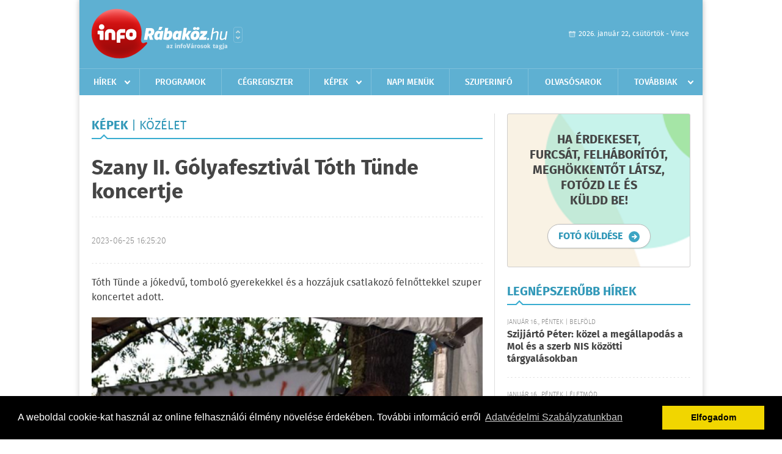

--- FILE ---
content_type: text/html; charset=UTF-8
request_url: https://inforabakoz.hu/kepek/lista/szany-ii-golyafesztival-toth-tunde-koncertje-2023-06-25
body_size: 5559
content:
<!DOCTYPE html>
<html>
<head>
    <title>Szany II. Gólyafesztivál Tóth Tünde koncertje | infoR&#225;bak&#246;z</title>
    <meta charset="utf-8" />
    <meta name="Keywords" lang="HU" content="Szany" />
	<meta name="Description" lang="HU" content="Tekintsd meg az album képeit!" />
    <meta name="viewport" content="user-scalable=no">
	<meta name="format-detection" content="telephone=no">
	
    <link rel="stylesheet" href="/css/main.css?200318v1" />
		
	<meta property="og:title" content="Szany II. Gólyafesztivál Tóth Tünde koncertje" />
	<meta property="og:image" content="http://inforabakoz.hu/external/uploaded_images/o_1h3pf86cd1l821jks1infmqa119a7.JPG" />
	<meta property="og:url" content="http://inforabakoz.hu/kepek/lista/szany-ii-golyafesztival-toth-tunde-koncertje-2023-06-25"/>
	<meta property="og:description" content="Tóth Tünde a jókedvű, tomboló gyerekekkel és a hozzájuk csatlakozó felnőttekkel szuper koncertet adott." />
	
	<meta itemprop="name" content="Szany II. Gólyafesztivál Tóth Tünde koncertje">
	<meta itemprop="description" content="Tóth Tünde a jókedvű, tomboló gyerekekkel és a hozzájuk csatlakozó felnőttekkel szuper koncertet adott.">
	<meta itemprop="image" content="http://inforabakoz.hu/external/uploaded_images/o_1h3pf86cd1l821jks1infmqa119a7.JPG">

    		<link rel="shortcut icon" href="/favicon.ico" type="image/x-icon" />
		<link rel="apple-touch-icon-precomposed" sizes="114x114" href="/apple-touch-icon-114x114-precomposed.png" />
		<link rel="apple-touch-icon-precomposed" sizes="72x72" href="/apple-touch-icon-72x72-precomposed.png" />
		<link rel="apple-touch-icon-precomposed" href="/apple-touch-icon-57x57-precomposed.png" />
		
	<script src="//ajax.googleapis.com/ajax/libs/jquery/1.11.0/jquery.min.js"></script>
		
	<script async src="https://pagead2.googlesyndication.com/pagead/js/adsbygoogle.js" data-ad-client="ca-pub-9972629110321651"></script>
	<script async src="https://pagead2.googlesyndication.com/pagead/js/adsbygoogle.js?client=ca-pub-9972629110321651" crossorigin="anonymous"></script>
</head>
<body>


<div id="position">
	<header id="mainHeader">
	<div class="top">
					<a href="/" class="logo"><img src="//inforabakoz.hu/images/logos/logo_rabakoz.png" alt="" /></a>
			<a href="//infovaros.hu/#infovaros_oldalak" class="city" target="_blank">Városlista</a>
				
		<div class="weather" style="display: none;">
			ma: -16 &deg;C
			<span>holnap: -16 &deg;C</span>
		</div>
		
		<div class="dayName" >
			2026. január 22, csütörtök - Vince					</div>
		<!--<a href="#" class="account">Fiókom</a>-->
	</div>
	
	<nav>
		<ul>
			<li class="ih">
	<a href="/hirek">Hírek</a>
	<ul class="ddmenu left">
		<li><a href="/hirek/lista/kategoria:helyi">Helyi</a></li>
		<li><a href="/hirek/lista/kategoria:belfold">Belföld</a></li>
		<li><a href="/hirek/lista/kategoria:kulfold">Külföld</a></li>
		<li><a href="/hirek/lista/kategoria:bulvar">Bulvár</a></li>
		<li><a href="/hirek/lista/kategoria:sport">Sport</a></li>
		<li><a href="/hirek/lista/kategoria:kek_hirek">Kék hírek</a></li>
		<li><a href="/hirek/lista/kategoria:eletmod">Életmód</a></li>
		<li><a href="/hirek/lista/kategoria:pr">PR</a></li>
	</ul>
</li>
<li><a href="/programok">Programok</a></li>
<li><a href="/cegregiszter">Cégregiszter</a></li>
<li class="ih">
	<a href="/kepek">Képek</a>
	<ul class="ddmenu center">
				<li><a href="https://inforabakoz.hu/kepek/kategoria:kozelet" >K&#246;z&#233;let</a></li>
				<li><a href="https://inforabakoz.hu/kepek/kategoria:kultura" >Kult&#250;ra</a></li>
				<li><a href="https://inforabakoz.hu/kepek/kategoria:sport" >Sport</a></li>
				<li><a href="https://inforabakoz.hu/kepek/kategoria:egyeb" >Egy&#233;b</a></li>
				<li><a href="https://inforabakoz.hu/kepek/kategoria:bulifotok" >Bulifot&#243;k</a></li>
			</ul>
</li>
<li><a href="/napi_menu">Napi menük</a></li>
<li><a href="https://www.inforabakoz.hu/olvasosarok" target="_blank">Szuperinfó</a></li>
		<li><a href="/olvasosarok">Olvasósarok</a></li>
	<li class="ih">
	<a href="#">Továbbiak</a>
	<ul class="ddmenu right">
		<li><a href="/ugyeletek">Ügyeletek</a></li>
<li><a href="/hazhozszallitas">Házhoz szállítás</a></li>
<li><a href="/apro">Apró</a></li>		<li><a href="/a_varosrol">A városról</a></li>
	<li><a href="/horoszkop">Horoszkóp</a></li>
	</ul>
</li>		</ul>
	</nav>
</header>

<link rel="stylesheet" href="/css/jquery.growl.css" />
<script src="/js/jquery.growl.js"></script>
<script>
    $(window).load(function(){
        $("body").on("mouseover",".ih",function(){
            $(this).find(".ddmenu").show();
        });

        $("body").on("mouseout",".ih",function(){
            $(this).find(".ddmenu").hide();
        });
		
		$("body").on("touchstart",".ih .ddmenu a",function(){
             document.location = $(this).attr('href');
        });
		
				
		    });
</script>	
	<div id="wrapper">
		<section id="main">
			<h1>Képek <span>| K&#246;z&#233;let</span></h1>
			<div class="read nopd">
				<h2 class="border">Szany II. Gólyafesztivál Tóth Tünde koncertje</h2>
				<div class="info">
					<h6>2023-06-25 16:25:20</h6>
				</div>
				
				<div class="txt nobd">
										<p>Tóth Tünde a jókedvű, tomboló gyerekekkel és a hozzájuk csatlakozó felnőttekkel szuper koncertet adott.</p>
										
										<a href="https://inforabakoz.hu/kepek/slideshow/permalink:szany-ii-golyafesztival-toth-tunde-koncertje-2023-06-25/oldal:1"><img src="/external/image_cache/a/6/3/a63719d688b3311174b5f7d8c8c13480.jpg" alt="Szany II. Gólyafesztivál Tóth Tünde koncertje" /></a>
				</div>
				
				<div class="images">
										<a href="https://inforabakoz.hu/kepek/slideshow/permalink:szany-ii-golyafesztival-toth-tunde-koncertje-2023-06-25/oldal:1" class="link"><img id="img0" src="/external/image_cache/a/9/b/a9bc79d9c980cfdcc5f0296829094279.jpg" alt="Szany II. Gólyafesztivál Tóth Tünde koncertje" /></a>
					
										
										<a href="https://inforabakoz.hu/kepek/slideshow/permalink:szany-ii-golyafesztival-toth-tunde-koncertje-2023-06-25/oldal:1/start:1" class="link"><img id="img1" src="/external/image_cache/c/5/e/c5e9b555eaf1d40e7353044b4f69bcf3.jpg" alt="Szany II. Gólyafesztivál Tóth Tünde koncertje" /></a>
					
										
										<a href="https://inforabakoz.hu/kepek/slideshow/permalink:szany-ii-golyafesztival-toth-tunde-koncertje-2023-06-25/oldal:1/start:2" class="link"><img id="img2" src="/external/image_cache/e/7/8/e78715960161147d00e0e34da264a72a.jpg" alt="Szany II. Gólyafesztivál Tóth Tünde koncertje" /></a>
					
										
										<a href="https://inforabakoz.hu/kepek/slideshow/permalink:szany-ii-golyafesztival-toth-tunde-koncertje-2023-06-25/oldal:1/start:3" class="link"><img id="img3" src="/external/image_cache/e/d/d/edd868a98b97722ba851f7f44fd183e0.jpg" alt="Szany II. Gólyafesztivál Tóth Tünde koncertje" /></a>
					
										
										<a href="https://inforabakoz.hu/kepek/slideshow/permalink:szany-ii-golyafesztival-toth-tunde-koncertje-2023-06-25/oldal:1/start:4" class="link"><img id="img4" src="/external/image_cache/2/9/d/29d4cb122534d8b30d1a191f3d42b37a.jpg" alt="Szany II. Gólyafesztivál Tóth Tünde koncertje" /></a>
					
										
										<a href="https://inforabakoz.hu/kepek/slideshow/permalink:szany-ii-golyafesztival-toth-tunde-koncertje-2023-06-25/oldal:1/start:5" class="link"><img id="img5" src="/external/image_cache/a/8/f/a8f7d23fedc4b5a3053b243c9bfb9c31.jpg" alt="Szany II. Gólyafesztivál Tóth Tünde koncertje" /></a>
					
										
										<a href="https://inforabakoz.hu/kepek/slideshow/permalink:szany-ii-golyafesztival-toth-tunde-koncertje-2023-06-25/oldal:1/start:6" class="link"><img id="img6" src="/external/image_cache/e/2/b/e2b8c9a39b31035f46993a8a6f6c4adb.jpg" alt="Szany II. Gólyafesztivál Tóth Tünde koncertje" /></a>
					
										
										<a href="https://inforabakoz.hu/kepek/slideshow/permalink:szany-ii-golyafesztival-toth-tunde-koncertje-2023-06-25/oldal:1/start:7" class="link"><img id="img7" src="/external/image_cache/e/a/b/eab3f1005f1028c71686982143d7a609.jpg" alt="Szany II. Gólyafesztivál Tóth Tünde koncertje" /></a>
					
										
										<a href="https://inforabakoz.hu/kepek/slideshow/permalink:szany-ii-golyafesztival-toth-tunde-koncertje-2023-06-25/oldal:1/start:8" class="link"><img id="img8" src="/external/image_cache/e/8/a/e8a0d0458997d39e025f0dc5a69c3334.jpg" alt="Szany II. Gólyafesztivál Tóth Tünde koncertje" /></a>
					
										
										<a href="https://inforabakoz.hu/kepek/slideshow/permalink:szany-ii-golyafesztival-toth-tunde-koncertje-2023-06-25/oldal:1/start:9" class="link"><img id="img9" src="/external/image_cache/2/0/0/200953d5e97a1d890f339b63450c5a12.jpg" alt="Szany II. Gólyafesztivál Tóth Tünde koncertje" /></a>
					
										
										<a href="https://inforabakoz.hu/kepek/slideshow/permalink:szany-ii-golyafesztival-toth-tunde-koncertje-2023-06-25/oldal:1/start:10" class="link"><img id="img10" src="/external/image_cache/7/0/d/70dfc9b85e8fd18d6e6d291ace129a1c.jpg" alt="Szany II. Gólyafesztivál Tóth Tünde koncertje" /></a>
					
										
										<a href="https://inforabakoz.hu/kepek/slideshow/permalink:szany-ii-golyafesztival-toth-tunde-koncertje-2023-06-25/oldal:1/start:11" class="link"><img id="img11" src="/external/image_cache/4/f/1/4f1540ae4905350860b3fa6ecbecf89a.jpg" alt="Szany II. Gólyafesztivál Tóth Tünde koncertje" /></a>
					
										<div class="banner_468_120">
						<div>	
			<div class="video-container" style="position: relative;">
			<script async src="https://pagead2.googlesyndication.com/pagead/js/adsbygoogle.js?client=ca-pub-9972629110321651"
     crossorigin="anonymous"></script>
<!-- 468x120 -->
<ins class="adsbygoogle"
     style="display:inline-block;width:468px;height:120px"
     data-ad-client="ca-pub-9972629110321651"
     data-ad-slot="9339788148"></ins>
<script>
     (adsbygoogle = window.adsbygoogle || []).push({});
</script>					</div>
	
	</div>
						<h6>Hirdetés</h6>
					</div>
										
										<a href="https://inforabakoz.hu/kepek/slideshow/permalink:szany-ii-golyafesztival-toth-tunde-koncertje-2023-06-25/oldal:1/start:12" class="link"><img id="img12" src="/external/image_cache/e/7/c/e7cab7048fa7c189aec742bf059df951.jpg" alt="Szany II. Gólyafesztivál Tóth Tünde koncertje" /></a>
					
										
										<a href="https://inforabakoz.hu/kepek/slideshow/permalink:szany-ii-golyafesztival-toth-tunde-koncertje-2023-06-25/oldal:1/start:13" class="link"><img id="img13" src="/external/image_cache/3/d/4/3d49867421195579edfd059325b8200a.jpg" alt="Szany II. Gólyafesztivál Tóth Tünde koncertje" /></a>
					
										
										<a href="https://inforabakoz.hu/kepek/slideshow/permalink:szany-ii-golyafesztival-toth-tunde-koncertje-2023-06-25/oldal:1/start:14" class="link"><img id="img14" src="/external/image_cache/c/0/6/c06b8ef7841e9faceee02fbefea95022.jpg" alt="Szany II. Gólyafesztivál Tóth Tünde koncertje" /></a>
					
										
										<a href="https://inforabakoz.hu/kepek/slideshow/permalink:szany-ii-golyafesztival-toth-tunde-koncertje-2023-06-25/oldal:1/start:15" class="link"><img id="img15" src="/external/image_cache/7/f/b/7fb9447f49e156eb3ad9cb5f83ecbeac.jpg" alt="Szany II. Gólyafesztivál Tóth Tünde koncertje" /></a>
					
										
										<a href="https://inforabakoz.hu/kepek/slideshow/permalink:szany-ii-golyafesztival-toth-tunde-koncertje-2023-06-25/oldal:1/start:16" class="link"><img id="img16" src="/external/image_cache/3/2/4/324ab16a59a569fdf6eb44aa8726ea83.jpg" alt="Szany II. Gólyafesztivál Tóth Tünde koncertje" /></a>
					
										
										<a href="https://inforabakoz.hu/kepek/slideshow/permalink:szany-ii-golyafesztival-toth-tunde-koncertje-2023-06-25/oldal:1/start:17" class="link"><img id="img17" src="/external/image_cache/0/e/7/0e72c134d233f64020115976669052c7.jpg" alt="Szany II. Gólyafesztivál Tóth Tünde koncertje" /></a>
					
										
										<a href="https://inforabakoz.hu/kepek/slideshow/permalink:szany-ii-golyafesztival-toth-tunde-koncertje-2023-06-25/oldal:1/start:18" class="link"><img id="img18" src="/external/image_cache/7/8/a/78a104a85c271921a327f9366d325e5a.jpg" alt="Szany II. Gólyafesztivál Tóth Tünde koncertje" /></a>
					
										
										<a href="https://inforabakoz.hu/kepek/slideshow/permalink:szany-ii-golyafesztival-toth-tunde-koncertje-2023-06-25/oldal:1/start:19" class="link"><img id="img19" src="/external/image_cache/3/7/b/37b93354784dbc5b9da3a7fcf15f6a96.jpg" alt="Szany II. Gólyafesztivál Tóth Tünde koncertje" /></a>
					
										
										<a href="https://inforabakoz.hu/kepek/slideshow/permalink:szany-ii-golyafesztival-toth-tunde-koncertje-2023-06-25/oldal:1/start:20" class="link"><img id="img20" src="/external/image_cache/0/8/8/088967985445fb25d4b33aec6c417c4b.jpg" alt="Szany II. Gólyafesztivál Tóth Tünde koncertje" /></a>
					
										
										<a href="https://inforabakoz.hu/kepek/slideshow/permalink:szany-ii-golyafesztival-toth-tunde-koncertje-2023-06-25/oldal:1/start:21" class="link"><img id="img21" src="/external/image_cache/3/f/c/3fca3015c7009574f04912d5afa6dcd3.jpg" alt="Szany II. Gólyafesztivál Tóth Tünde koncertje" /></a>
					
										
										<a href="https://inforabakoz.hu/kepek/slideshow/permalink:szany-ii-golyafesztival-toth-tunde-koncertje-2023-06-25/oldal:1/start:22" class="link"><img id="img22" src="/external/image_cache/4/5/f/45ffe3192a15da8c7c154edaf69f4354.jpg" alt="Szany II. Gólyafesztivál Tóth Tünde koncertje" /></a>
					
										
										<a href="https://inforabakoz.hu/kepek/slideshow/permalink:szany-ii-golyafesztival-toth-tunde-koncertje-2023-06-25/oldal:1/start:23" class="link"><img id="img23" src="/external/image_cache/8/1/5/8157e4375497cc8bf77429d5306b4357.jpg" alt="Szany II. Gólyafesztivál Tóth Tünde koncertje" /></a>
					
										
									</div>
				
				<div class="social">
										<a href="http://www.facebook.com/share.php?u=http%3A%2F%2Finforabakoz.hu%2Fkepek%2Flista%2Fszany-ii-golyafesztival-toth-tunde-koncertje-2023-06-25&t=Szany+II.+G%C3%B3lyafesztiv%C3%A1l+T%C3%B3th+T%C3%BCnde+koncertje" target="_blank">Oszd meg barátaiddal</a>
				</div>

							</div>
			
						<div class="pages" style="margin-top: 15px;">
				<ul>
										
																								<li><a href="https://inforabakoz.hu/kepek/lista/oldal:1/permalink:szany-ii-golyafesztival-toth-tunde-koncertje-2023-06-25" class="active">1</a></li>
													<li><a href="https://inforabakoz.hu/kepek/lista/oldal:2/permalink:szany-ii-golyafesztival-toth-tunde-koncertje-2023-06-25" >2</a></li>
													<li><a href="https://inforabakoz.hu/kepek/lista/oldal:3/permalink:szany-ii-golyafesztival-toth-tunde-koncertje-2023-06-25" >3</a></li>
																	
											<li><a href="https://inforabakoz.hu/kepek/lista/oldal:2/permalink:szany-ii-golyafesztival-toth-tunde-koncertje-2023-06-25" class="next">Régebbi</a></li>
									</ul>
			</div>
							
			<div class="read nopd">
				<div class="buttonBack">
					<a href="/kepek">Vissza a listához</a>
				</div>
			</div>
		</section>
		
		<aside id="sidebar">
			<div class="promoPhoto">
	<h3>Ha érdekeset,<br />furcsát, felháborítót,<br />meghökkentőt látsz,<br />fotózd le és<br />küldd be!</h3>
	<div class="buttonMore2">
		<a href="mailto:info@inforabakoz.hu"><span>fotó küldése</span></a>
	</div>
</div>			<div class="box news">
	<h2>Legnépszerűbb hírek</h2>

		<div class="plain">
		<h6>Január 16., péntek | Belf&#246;ld</h6>
		<h3><a href="/hirek/olvas/szijjarto-peter-kozel-a-megallapodas-a-mol-es-a-szerb-nis-kozotti-targyalasokban-2026-01-16-071309">Szijjártó Péter: közel a megállapodás a Mol és a szerb NIS közötti tárgyalásokban</a></h3>
	</div>
		<div class="plain">
		<h6>Január 16., péntek | &#201;letm&#243;d</h6>
		<h3><a href="/hirek/olvas/agrometeorologia-kedvezo-a-ho-a-novenyek-szamara-2026-01-16-071157">Agrometeorológia: kedvező a hó a növények számára</a></h3>
	</div>
		<div class="plain">
		<h6>Január 16., péntek | Belf&#246;ld</h6>
		<h3><a href="/hirek/olvas/takacs-peter-a-kormany-1160-mentoautot-cserelt-le-az-elmult-evekben-2026-01-16-070828">Takács Péter: a kormány 1160 mentőautót cserélt le az elmúlt években</a></h3>
	</div>
		<div class="plain">
		<h6>Január 16., péntek | Belf&#246;ld</h6>
		<h3><a href="/hirek/olvas/vasarnapig-enyhul-az-idojaras-utana-ismet-hulni-fog-a-levego-2026-01-16-070750">Vasárnapig enyhül az időjárás, utána ismét hűlni fog a levegő</a></h3>
	</div>
		
	<div class="buttonMore">
		<a href="/hirek">További hírek</a>
	</div>
</div>						<div class="banner_300_250">
				<div>	
										<a href="/ct/hash:4f6efc6c35919c6eae28fdcf790fc974" ><img src="/external/uploaded_banners/91ec69848aa13c42.jpg" width="300" height="300" alt="a Szuperinfó online posta -300x300" /></a>
						
	</div>
				<h6>Hirdetés</h6>
			</div>
			<div class="box programs">
	<h2>Helyi programok</h2>
	
		<div class="normal">
		<a href="/programok/olvas/autoval-szudanba-esterhazy-herceg-es-almasy-grof-utja-12-38"><img src="/external/image_cache/5/8/0/5805908c9ad8c3eec2c9addfaa6beb51.jpg" alt="Autóval Szudánba - Esterházy herceg és Almásy gróf útja" /></a>
		<h3><a href="/programok/olvas/autoval-szudanba-esterhazy-herceg-es-almasy-grof-utja-12-38">Autóval Szudánba - Esterházy herceg és Almásy gróf útja</a></h3>
		<div class="date">Jan. 22 . <span>Csüt</span> 17:00-20:00</div>
		<h6>Esterházy-kastély, Nyugati kastélyszárny</h6>
	</div>
		<div class="normal">
		<a href="/programok/olvas/karady-jazz-pataki-szilvia-eloadasaban-09-39"><img src="/external/image_cache/3/8/d/38d169f82b3586053b6bbc264fd7cf45.jpg" alt="Karády-jazz Pataki Szilvia előadásában" /></a>
		<h3><a href="/programok/olvas/karady-jazz-pataki-szilvia-eloadasaban-09-39">Karády-jazz Pataki Szilvia előadásában</a></h3>
		<div class="date">Jan. 22 . <span>Csüt</span> 18:00-20:00</div>
		<h6>Közi Horváth József Népfőiskola</h6>
	</div>
		<div class="normal">
		<a href="/programok/olvas/macko-talalkozo-11-55"><img src="/external/image_cache/6/c/0/6c0a8e9df01a0ccc3f893e8114e53ac5.jpg" alt="Mackó-találkozó " /></a>
		<h3><a href="/programok/olvas/macko-talalkozo-11-55">Mackó-találkozó </a></h3>
		<div class="date">Jan. 23 . <span>Pén</span> 16:00 - Feb, 04 <span>Szer</span> 12:00</div>
		<h6>Rábaközi Művelődési Központ</h6>
	</div>
		
	<div class="buttonMore">
		<a href="/programok">További programok</a>
	</div>
</div>			<div class="banner_300_250">
				<div>	
										<a href="/ct/hash:fa14ace7b3ae2d7e7ee6f1bc3129fbec" target="_blank"><img src="/external/uploaded_banners/51b66643d6eafbe4.jpg" width="300" height="300" alt="a saját - suzuki20230424-300x300" /></a>
						
	</div>
				<h6>Hirdetés</h6>
			</div>
		</aside>
	</div>

	<footer id="mainFooter">
	<div class="links">
		<div class="col">
			<ul>
				<li><a href="/hirek">Hírek</a></li>				<li><a href="/programok">Programok</a></li>				<li><a href="/cegregiszter">Cégregiszter</a></li>				<li><a href="/kepek">Képek</a></li>				<li><a href="/apro">Apró</a></li>								<li><a href="/ugyeletek">Ügyeletek</a></li>				<li><a href="/horoszkop">Horoszkóp</a></li>			</ul>
		</div>
		
		<div class="col">
			<ul>
												<li><a href="/a_varosrol">A városról</a></li>				<li><a href="/hazhozszallitas">Házhoz szállítás</a></li>				<li><a href="/napi_menu">Napi menü</a></li>			</ul>
		</div>
		
		<div class="col">
			<ul>
				<li><a href="/mediaajanlo">Médiaajánló</a></li>
				<li><a href="/adatvedelem">Adatvédelem</a></li>
				<li><a href="/impresszum">Impresszum</a></li>
				<li><a href="/rolunk">Rólunk</a></li>
				<li><a href="/aszf">ÁSZF</a></li>
				<li><a href="/cookie_szabalyzat">Cookie szabályzat</a></li>
			</ul>
		</div>
		
		<div class="col">
			<div class="social">
				<a href="http://www.facebook.com/inforabakoz" target="_blank">Kövess minket a facebook-on</a>
			</div>
			
			<div class="logo">
									<img src="//inforabakoz.hu/images/logos/logo_footer_rabakoz.gif" alt="" />
					<p>Tudj meg többet városodról! Hírek, programok, képek, napi menü, cégek…. és minden, ami R&#225;bak&#246;z</p>
							</div>
		</div>
	</div>
	
	<div class="copyright">
				Copyright InfoVárosok.
				
		Minden jog fenntartva. | Web design &amp; arculat by <a href="http://www.voov.hu">Voov</a>
	</div>
</footer>


<link rel="stylesheet" type="text/css" href="//cdnjs.cloudflare.com/ajax/libs/cookieconsent2/3.0.3/cookieconsent.min.css" />
<script src="//cdnjs.cloudflare.com/ajax/libs/cookieconsent2/3.0.3/cookieconsent.min.js"></script>
<script>
	window.addEventListener("load", function(){
	window.cookieconsent.initialise({
	  "palette": {
		"popup": {
		  "background": "#000"
		},
		"button": {
		  "background": "#f1d600"
		}
	  },
	  "type": "info",
	  "content": {
		"message": "A weboldal cookie-kat használ az online felhasználói élmény növelése érdekében. További információ erről",
		"dismiss": "Elfogadom",
		"link": "Adatvédelmi Szabályzatunkban",
		"href": "/adatvedelem"
	  }
	})});
</script>

	<!-- Google tag (gtag.js) -->
	<script async src="https://www.googletagmanager.com/gtag/js?id=G-EYYF3CFR83"></script>
	<script>
	  window.dataLayer = window.dataLayer || [];
	  function gtag(){dataLayer.push(arguments);}
	  gtag('js', new Date());
	  gtag('config', 'G-EYYF3CFR83');
	</script>
</div>


</body>
</html>

--- FILE ---
content_type: text/html; charset=utf-8
request_url: https://www.google.com/recaptcha/api2/aframe
body_size: 267
content:
<!DOCTYPE HTML><html><head><meta http-equiv="content-type" content="text/html; charset=UTF-8"></head><body><script nonce="Iv9rJNx4CziwdKU2aFIVmw">/** Anti-fraud and anti-abuse applications only. See google.com/recaptcha */ try{var clients={'sodar':'https://pagead2.googlesyndication.com/pagead/sodar?'};window.addEventListener("message",function(a){try{if(a.source===window.parent){var b=JSON.parse(a.data);var c=clients[b['id']];if(c){var d=document.createElement('img');d.src=c+b['params']+'&rc='+(localStorage.getItem("rc::a")?sessionStorage.getItem("rc::b"):"");window.document.body.appendChild(d);sessionStorage.setItem("rc::e",parseInt(sessionStorage.getItem("rc::e")||0)+1);localStorage.setItem("rc::h",'1769091157307');}}}catch(b){}});window.parent.postMessage("_grecaptcha_ready", "*");}catch(b){}</script></body></html>